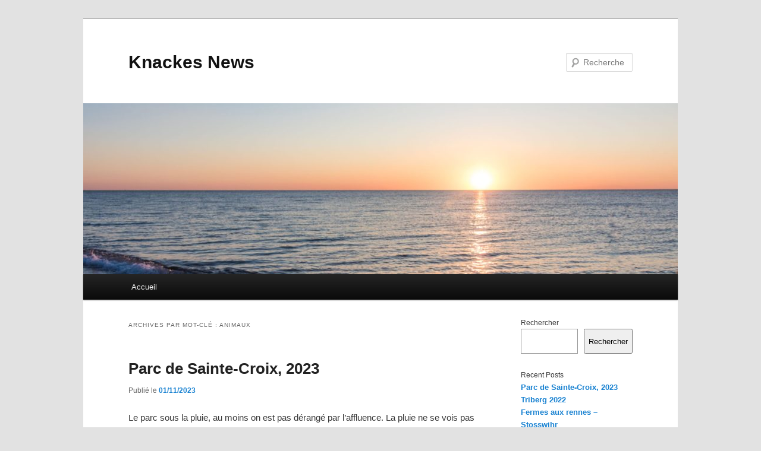

--- FILE ---
content_type: text/html; charset=UTF-8
request_url: http://www.knackes.com/blog/index.php/tag/animaux/
body_size: 47542
content:
<!DOCTYPE html>
<!--[if IE 6]>
<html id="ie6" lang="fr-FR">
<![endif]-->
<!--[if IE 7]>
<html id="ie7" lang="fr-FR">
<![endif]-->
<!--[if IE 8]>
<html id="ie8" lang="fr-FR">
<![endif]-->
<!--[if !(IE 6) & !(IE 7) & !(IE 8)]><!-->
<html lang="fr-FR">
<!--<![endif]-->
<head>
<meta charset="UTF-8" />
<meta name="viewport" content="width=device-width" />
<title>animaux | Knackes News</title>
<link rel="profile" href="http://gmpg.org/xfn/11" />
<link rel="stylesheet" type="text/css" media="all" href="http://kim6.knackes.com/blog/wp-content/themes/twentyeleven/style.css" />
<link rel="pingback" href="http://kim6.knackes.com/blog/xmlrpc.php" />
<!--[if lt IE 9]>
<script src="http://kim6.knackes.com/blog/wp-content/themes/twentyeleven/js/html5.js" type="text/javascript"></script>
<![endif]-->
<meta name='robots' content='noindex, nofollow' />
	<style>img:is([sizes="auto" i], [sizes^="auto," i]) { contain-intrinsic-size: 3000px 1500px }</style>
	<link rel="alternate" type="application/rss+xml" title="Knackes News &raquo; Flux" href="https://kim6.knackes.com/blog/index.php/feed/" />
<link rel="alternate" type="application/rss+xml" title="Knackes News &raquo; Flux des commentaires" href="https://kim6.knackes.com/blog/index.php/comments/feed/" />
<link rel="alternate" type="application/rss+xml" title="Knackes News &raquo; Flux de l’étiquette animaux" href="https://kim6.knackes.com/blog/index.php/tag/animaux/feed/" />
<script type="text/javascript">
/* <![CDATA[ */
window._wpemojiSettings = {"baseUrl":"https:\/\/s.w.org\/images\/core\/emoji\/15.0.3\/72x72\/","ext":".png","svgUrl":"https:\/\/s.w.org\/images\/core\/emoji\/15.0.3\/svg\/","svgExt":".svg","source":{"concatemoji":"http:\/\/kim6.knackes.com\/blog\/wp-includes\/js\/wp-emoji-release.min.js?ver=6.7.1"}};
/*! This file is auto-generated */
!function(i,n){var o,s,e;function c(e){try{var t={supportTests:e,timestamp:(new Date).valueOf()};sessionStorage.setItem(o,JSON.stringify(t))}catch(e){}}function p(e,t,n){e.clearRect(0,0,e.canvas.width,e.canvas.height),e.fillText(t,0,0);var t=new Uint32Array(e.getImageData(0,0,e.canvas.width,e.canvas.height).data),r=(e.clearRect(0,0,e.canvas.width,e.canvas.height),e.fillText(n,0,0),new Uint32Array(e.getImageData(0,0,e.canvas.width,e.canvas.height).data));return t.every(function(e,t){return e===r[t]})}function u(e,t,n){switch(t){case"flag":return n(e,"\ud83c\udff3\ufe0f\u200d\u26a7\ufe0f","\ud83c\udff3\ufe0f\u200b\u26a7\ufe0f")?!1:!n(e,"\ud83c\uddfa\ud83c\uddf3","\ud83c\uddfa\u200b\ud83c\uddf3")&&!n(e,"\ud83c\udff4\udb40\udc67\udb40\udc62\udb40\udc65\udb40\udc6e\udb40\udc67\udb40\udc7f","\ud83c\udff4\u200b\udb40\udc67\u200b\udb40\udc62\u200b\udb40\udc65\u200b\udb40\udc6e\u200b\udb40\udc67\u200b\udb40\udc7f");case"emoji":return!n(e,"\ud83d\udc26\u200d\u2b1b","\ud83d\udc26\u200b\u2b1b")}return!1}function f(e,t,n){var r="undefined"!=typeof WorkerGlobalScope&&self instanceof WorkerGlobalScope?new OffscreenCanvas(300,150):i.createElement("canvas"),a=r.getContext("2d",{willReadFrequently:!0}),o=(a.textBaseline="top",a.font="600 32px Arial",{});return e.forEach(function(e){o[e]=t(a,e,n)}),o}function t(e){var t=i.createElement("script");t.src=e,t.defer=!0,i.head.appendChild(t)}"undefined"!=typeof Promise&&(o="wpEmojiSettingsSupports",s=["flag","emoji"],n.supports={everything:!0,everythingExceptFlag:!0},e=new Promise(function(e){i.addEventListener("DOMContentLoaded",e,{once:!0})}),new Promise(function(t){var n=function(){try{var e=JSON.parse(sessionStorage.getItem(o));if("object"==typeof e&&"number"==typeof e.timestamp&&(new Date).valueOf()<e.timestamp+604800&&"object"==typeof e.supportTests)return e.supportTests}catch(e){}return null}();if(!n){if("undefined"!=typeof Worker&&"undefined"!=typeof OffscreenCanvas&&"undefined"!=typeof URL&&URL.createObjectURL&&"undefined"!=typeof Blob)try{var e="postMessage("+f.toString()+"("+[JSON.stringify(s),u.toString(),p.toString()].join(",")+"));",r=new Blob([e],{type:"text/javascript"}),a=new Worker(URL.createObjectURL(r),{name:"wpTestEmojiSupports"});return void(a.onmessage=function(e){c(n=e.data),a.terminate(),t(n)})}catch(e){}c(n=f(s,u,p))}t(n)}).then(function(e){for(var t in e)n.supports[t]=e[t],n.supports.everything=n.supports.everything&&n.supports[t],"flag"!==t&&(n.supports.everythingExceptFlag=n.supports.everythingExceptFlag&&n.supports[t]);n.supports.everythingExceptFlag=n.supports.everythingExceptFlag&&!n.supports.flag,n.DOMReady=!1,n.readyCallback=function(){n.DOMReady=!0}}).then(function(){return e}).then(function(){var e;n.supports.everything||(n.readyCallback(),(e=n.source||{}).concatemoji?t(e.concatemoji):e.wpemoji&&e.twemoji&&(t(e.twemoji),t(e.wpemoji)))}))}((window,document),window._wpemojiSettings);
/* ]]> */
</script>
<style id='wp-emoji-styles-inline-css' type='text/css'>

	img.wp-smiley, img.emoji {
		display: inline !important;
		border: none !important;
		box-shadow: none !important;
		height: 1em !important;
		width: 1em !important;
		margin: 0 0.07em !important;
		vertical-align: -0.1em !important;
		background: none !important;
		padding: 0 !important;
	}
</style>
<link rel='stylesheet' id='wp-block-library-css' href='http://kim6.knackes.com/blog/wp-includes/css/dist/block-library/style.min.css?ver=6.7.1' type='text/css' media='all' />
<style id='classic-theme-styles-inline-css' type='text/css'>
/*! This file is auto-generated */
.wp-block-button__link{color:#fff;background-color:#32373c;border-radius:9999px;box-shadow:none;text-decoration:none;padding:calc(.667em + 2px) calc(1.333em + 2px);font-size:1.125em}.wp-block-file__button{background:#32373c;color:#fff;text-decoration:none}
</style>
<style id='global-styles-inline-css' type='text/css'>
:root{--wp--preset--aspect-ratio--square: 1;--wp--preset--aspect-ratio--4-3: 4/3;--wp--preset--aspect-ratio--3-4: 3/4;--wp--preset--aspect-ratio--3-2: 3/2;--wp--preset--aspect-ratio--2-3: 2/3;--wp--preset--aspect-ratio--16-9: 16/9;--wp--preset--aspect-ratio--9-16: 9/16;--wp--preset--color--black: #000000;--wp--preset--color--cyan-bluish-gray: #abb8c3;--wp--preset--color--white: #ffffff;--wp--preset--color--pale-pink: #f78da7;--wp--preset--color--vivid-red: #cf2e2e;--wp--preset--color--luminous-vivid-orange: #ff6900;--wp--preset--color--luminous-vivid-amber: #fcb900;--wp--preset--color--light-green-cyan: #7bdcb5;--wp--preset--color--vivid-green-cyan: #00d084;--wp--preset--color--pale-cyan-blue: #8ed1fc;--wp--preset--color--vivid-cyan-blue: #0693e3;--wp--preset--color--vivid-purple: #9b51e0;--wp--preset--gradient--vivid-cyan-blue-to-vivid-purple: linear-gradient(135deg,rgba(6,147,227,1) 0%,rgb(155,81,224) 100%);--wp--preset--gradient--light-green-cyan-to-vivid-green-cyan: linear-gradient(135deg,rgb(122,220,180) 0%,rgb(0,208,130) 100%);--wp--preset--gradient--luminous-vivid-amber-to-luminous-vivid-orange: linear-gradient(135deg,rgba(252,185,0,1) 0%,rgba(255,105,0,1) 100%);--wp--preset--gradient--luminous-vivid-orange-to-vivid-red: linear-gradient(135deg,rgba(255,105,0,1) 0%,rgb(207,46,46) 100%);--wp--preset--gradient--very-light-gray-to-cyan-bluish-gray: linear-gradient(135deg,rgb(238,238,238) 0%,rgb(169,184,195) 100%);--wp--preset--gradient--cool-to-warm-spectrum: linear-gradient(135deg,rgb(74,234,220) 0%,rgb(151,120,209) 20%,rgb(207,42,186) 40%,rgb(238,44,130) 60%,rgb(251,105,98) 80%,rgb(254,248,76) 100%);--wp--preset--gradient--blush-light-purple: linear-gradient(135deg,rgb(255,206,236) 0%,rgb(152,150,240) 100%);--wp--preset--gradient--blush-bordeaux: linear-gradient(135deg,rgb(254,205,165) 0%,rgb(254,45,45) 50%,rgb(107,0,62) 100%);--wp--preset--gradient--luminous-dusk: linear-gradient(135deg,rgb(255,203,112) 0%,rgb(199,81,192) 50%,rgb(65,88,208) 100%);--wp--preset--gradient--pale-ocean: linear-gradient(135deg,rgb(255,245,203) 0%,rgb(182,227,212) 50%,rgb(51,167,181) 100%);--wp--preset--gradient--electric-grass: linear-gradient(135deg,rgb(202,248,128) 0%,rgb(113,206,126) 100%);--wp--preset--gradient--midnight: linear-gradient(135deg,rgb(2,3,129) 0%,rgb(40,116,252) 100%);--wp--preset--font-size--small: 13px;--wp--preset--font-size--medium: 20px;--wp--preset--font-size--large: 36px;--wp--preset--font-size--x-large: 42px;--wp--preset--spacing--20: 0.44rem;--wp--preset--spacing--30: 0.67rem;--wp--preset--spacing--40: 1rem;--wp--preset--spacing--50: 1.5rem;--wp--preset--spacing--60: 2.25rem;--wp--preset--spacing--70: 3.38rem;--wp--preset--spacing--80: 5.06rem;--wp--preset--shadow--natural: 6px 6px 9px rgba(0, 0, 0, 0.2);--wp--preset--shadow--deep: 12px 12px 50px rgba(0, 0, 0, 0.4);--wp--preset--shadow--sharp: 6px 6px 0px rgba(0, 0, 0, 0.2);--wp--preset--shadow--outlined: 6px 6px 0px -3px rgba(255, 255, 255, 1), 6px 6px rgba(0, 0, 0, 1);--wp--preset--shadow--crisp: 6px 6px 0px rgba(0, 0, 0, 1);}:where(.is-layout-flex){gap: 0.5em;}:where(.is-layout-grid){gap: 0.5em;}body .is-layout-flex{display: flex;}.is-layout-flex{flex-wrap: wrap;align-items: center;}.is-layout-flex > :is(*, div){margin: 0;}body .is-layout-grid{display: grid;}.is-layout-grid > :is(*, div){margin: 0;}:where(.wp-block-columns.is-layout-flex){gap: 2em;}:where(.wp-block-columns.is-layout-grid){gap: 2em;}:where(.wp-block-post-template.is-layout-flex){gap: 1.25em;}:where(.wp-block-post-template.is-layout-grid){gap: 1.25em;}.has-black-color{color: var(--wp--preset--color--black) !important;}.has-cyan-bluish-gray-color{color: var(--wp--preset--color--cyan-bluish-gray) !important;}.has-white-color{color: var(--wp--preset--color--white) !important;}.has-pale-pink-color{color: var(--wp--preset--color--pale-pink) !important;}.has-vivid-red-color{color: var(--wp--preset--color--vivid-red) !important;}.has-luminous-vivid-orange-color{color: var(--wp--preset--color--luminous-vivid-orange) !important;}.has-luminous-vivid-amber-color{color: var(--wp--preset--color--luminous-vivid-amber) !important;}.has-light-green-cyan-color{color: var(--wp--preset--color--light-green-cyan) !important;}.has-vivid-green-cyan-color{color: var(--wp--preset--color--vivid-green-cyan) !important;}.has-pale-cyan-blue-color{color: var(--wp--preset--color--pale-cyan-blue) !important;}.has-vivid-cyan-blue-color{color: var(--wp--preset--color--vivid-cyan-blue) !important;}.has-vivid-purple-color{color: var(--wp--preset--color--vivid-purple) !important;}.has-black-background-color{background-color: var(--wp--preset--color--black) !important;}.has-cyan-bluish-gray-background-color{background-color: var(--wp--preset--color--cyan-bluish-gray) !important;}.has-white-background-color{background-color: var(--wp--preset--color--white) !important;}.has-pale-pink-background-color{background-color: var(--wp--preset--color--pale-pink) !important;}.has-vivid-red-background-color{background-color: var(--wp--preset--color--vivid-red) !important;}.has-luminous-vivid-orange-background-color{background-color: var(--wp--preset--color--luminous-vivid-orange) !important;}.has-luminous-vivid-amber-background-color{background-color: var(--wp--preset--color--luminous-vivid-amber) !important;}.has-light-green-cyan-background-color{background-color: var(--wp--preset--color--light-green-cyan) !important;}.has-vivid-green-cyan-background-color{background-color: var(--wp--preset--color--vivid-green-cyan) !important;}.has-pale-cyan-blue-background-color{background-color: var(--wp--preset--color--pale-cyan-blue) !important;}.has-vivid-cyan-blue-background-color{background-color: var(--wp--preset--color--vivid-cyan-blue) !important;}.has-vivid-purple-background-color{background-color: var(--wp--preset--color--vivid-purple) !important;}.has-black-border-color{border-color: var(--wp--preset--color--black) !important;}.has-cyan-bluish-gray-border-color{border-color: var(--wp--preset--color--cyan-bluish-gray) !important;}.has-white-border-color{border-color: var(--wp--preset--color--white) !important;}.has-pale-pink-border-color{border-color: var(--wp--preset--color--pale-pink) !important;}.has-vivid-red-border-color{border-color: var(--wp--preset--color--vivid-red) !important;}.has-luminous-vivid-orange-border-color{border-color: var(--wp--preset--color--luminous-vivid-orange) !important;}.has-luminous-vivid-amber-border-color{border-color: var(--wp--preset--color--luminous-vivid-amber) !important;}.has-light-green-cyan-border-color{border-color: var(--wp--preset--color--light-green-cyan) !important;}.has-vivid-green-cyan-border-color{border-color: var(--wp--preset--color--vivid-green-cyan) !important;}.has-pale-cyan-blue-border-color{border-color: var(--wp--preset--color--pale-cyan-blue) !important;}.has-vivid-cyan-blue-border-color{border-color: var(--wp--preset--color--vivid-cyan-blue) !important;}.has-vivid-purple-border-color{border-color: var(--wp--preset--color--vivid-purple) !important;}.has-vivid-cyan-blue-to-vivid-purple-gradient-background{background: var(--wp--preset--gradient--vivid-cyan-blue-to-vivid-purple) !important;}.has-light-green-cyan-to-vivid-green-cyan-gradient-background{background: var(--wp--preset--gradient--light-green-cyan-to-vivid-green-cyan) !important;}.has-luminous-vivid-amber-to-luminous-vivid-orange-gradient-background{background: var(--wp--preset--gradient--luminous-vivid-amber-to-luminous-vivid-orange) !important;}.has-luminous-vivid-orange-to-vivid-red-gradient-background{background: var(--wp--preset--gradient--luminous-vivid-orange-to-vivid-red) !important;}.has-very-light-gray-to-cyan-bluish-gray-gradient-background{background: var(--wp--preset--gradient--very-light-gray-to-cyan-bluish-gray) !important;}.has-cool-to-warm-spectrum-gradient-background{background: var(--wp--preset--gradient--cool-to-warm-spectrum) !important;}.has-blush-light-purple-gradient-background{background: var(--wp--preset--gradient--blush-light-purple) !important;}.has-blush-bordeaux-gradient-background{background: var(--wp--preset--gradient--blush-bordeaux) !important;}.has-luminous-dusk-gradient-background{background: var(--wp--preset--gradient--luminous-dusk) !important;}.has-pale-ocean-gradient-background{background: var(--wp--preset--gradient--pale-ocean) !important;}.has-electric-grass-gradient-background{background: var(--wp--preset--gradient--electric-grass) !important;}.has-midnight-gradient-background{background: var(--wp--preset--gradient--midnight) !important;}.has-small-font-size{font-size: var(--wp--preset--font-size--small) !important;}.has-medium-font-size{font-size: var(--wp--preset--font-size--medium) !important;}.has-large-font-size{font-size: var(--wp--preset--font-size--large) !important;}.has-x-large-font-size{font-size: var(--wp--preset--font-size--x-large) !important;}
:where(.wp-block-post-template.is-layout-flex){gap: 1.25em;}:where(.wp-block-post-template.is-layout-grid){gap: 1.25em;}
:where(.wp-block-columns.is-layout-flex){gap: 2em;}:where(.wp-block-columns.is-layout-grid){gap: 2em;}
:root :where(.wp-block-pullquote){font-size: 1.5em;line-height: 1.6;}
</style>
<link rel="https://api.w.org/" href="https://kim6.knackes.com/blog/index.php/wp-json/" /><link rel="alternate" title="JSON" type="application/json" href="https://kim6.knackes.com/blog/index.php/wp-json/wp/v2/tags/9" /><link rel="EditURI" type="application/rsd+xml" title="RSD" href="https://kim6.knackes.com/blog/xmlrpc.php?rsd" />
<meta name="generator" content="WordPress 6.7.1" />
</head>

<body class="archive tag tag-animaux tag-9 single-author two-column right-sidebar">
<div id="page" class="hfeed">
	<header id="branding" role="banner">
			<hgroup>
				<h1 id="site-title"><span><a href="https://kim6.knackes.com/blog/" rel="home">Knackes News</a></span></h1>
				<h2 id="site-description"></h2>
			</hgroup>

						<a href="https://kim6.knackes.com/blog/">
									<img src="http://kim6.knackes.com/blog/wp-content/uploads/2024/09/cropped-IMG_6135-1-scaled-1.jpg" width="1000" height="288" alt="Knackes News" />
							</a>
			
								<form method="get" id="searchform" action="https://kim6.knackes.com/blog/">
		<label for="s" class="assistive-text">Recherche</label>
		<input type="text" class="field" name="s" id="s" placeholder="Recherche" />
		<input type="submit" class="submit" name="submit" id="searchsubmit" value="Recherche" />
	</form>
			
			<nav id="access" role="navigation">
				<h3 class="assistive-text">Menu principal</h3>
								<div class="skip-link"><a class="assistive-text" href="#content">Aller au contenu principal</a></div>
									<div class="skip-link"><a class="assistive-text" href="#secondary">Aller au contenu secondaire</a></div>
												<div class="menu"><ul>
<li ><a href="https://kim6.knackes.com/blog/">Accueil</a></li></ul></div>
			</nav><!-- #access -->
	</header><!-- #branding -->


	<div id="main">

		<section id="primary">
			<div id="content" role="main">

			
				<header class="page-header">
					<h1 class="page-title">Archives par mot-clé&nbsp;: <span>animaux</span></h1>

									</header>

						<nav id="nav-above">
			<h3 class="assistive-text">Navigation des articles</h3>
			<div class="nav-previous"><a href="https://kim6.knackes.com/blog/index.php/tag/animaux/page/2/" ><span class="meta-nav">&larr;</span> Articles plus anciens</a></div>
			<div class="nav-next"></div>
		</nav><!-- #nav-above -->
	
								
					
	<article id="post-921" class="post-921 post type-post status-publish format-standard hentry category-photos tag-animaux tag-oiseaux tag-sainte-croix">
		<header class="entry-header">
						<h1 class="entry-title"><a href="https://kim6.knackes.com/blog/index.php/2023/11/01/parc-de-sainte-croix-2023/" rel="bookmark">Parc de Sainte-Croix, 2023</a></h1>
			
						<div class="entry-meta">
				<span class="sep">Publié le </span><a href="https://kim6.knackes.com/blog/index.php/2023/11/01/parc-de-sainte-croix-2023/" title="19:21" rel="bookmark"><time class="entry-date" datetime="2023-11-01T19:21:35+02:00">01/11/2023</time></a><span class="by-author"> <span class="sep"> par </span> <span class="author vcard"><a class="url fn n" href="https://kim6.knackes.com/blog/index.php/author/pixel_k/" title="Afficher tous les articles par Pixel_K" rel="author">Pixel_K</a></span></span>			</div><!-- .entry-meta -->
			
					</header><!-- .entry-header -->

				<div class="entry-content">
			
Le parc sous la pluie, au moins on est pas dérangé par l&rsquo;affluence. La pluie ne se vois pas trop sur les photos, et comme il fait un peu plus frais certains annimaux sont plus actifs. On commence cette-fois-ci avec les loups blanc arctiques<br />

<br /><a href="//static.knackes.com/images/7D2/2023/2023-10-19-Parc-de-Sainte-Croix/IMG_3804.jpg"><img fetchpriority="high" decoding="async" class="alignnone" title="IMG_3804.jpg" src="//static.knackes.com/images/7D2/2023/2023-10-19-Parc-de-Sainte-Croix/IMG_3804-Small.jpg" alt="IMG_3804.jpg" width="500" height="343" /></a>



 <a href="https://kim6.knackes.com/blog/index.php/2023/11/01/parc-de-sainte-croix-2023/#more-921" class="more-link">Continuer la lecture <span class="meta-nav">&rarr;</span></a>					</div><!-- .entry-content -->
		
		<footer class="entry-meta">
												<span class="cat-links">
				<span class="entry-utility-prep entry-utility-prep-cat-links">Publié dans</span> <a href="https://kim6.knackes.com/blog/index.php/category/photos/" rel="category tag">Photos</a>			</span>
															<span class="sep"> | </span>
							<span class="tag-links">
				<span class="entry-utility-prep entry-utility-prep-tag-links">Marqué avec</span> <a href="https://kim6.knackes.com/blog/index.php/tag/animaux/" rel="tag">animaux</a>, <a href="https://kim6.knackes.com/blog/index.php/tag/oiseaux/" rel="tag">oiseaux</a>, <a href="https://kim6.knackes.com/blog/index.php/tag/sainte-croix/" rel="tag">Sainte-Croix</a>			</span>
						
			
					</footer><!-- .entry-meta -->
	</article><!-- #post-921 -->

				
					
	<article id="post-912" class="post-912 post type-post status-publish format-standard hentry category-photos tag-animaux tag-oiseaux tag-paysages">
		<header class="entry-header">
						<h1 class="entry-title"><a href="https://kim6.knackes.com/blog/index.php/2022/11/03/triberg-2022/" rel="bookmark">Triberg 2022</a></h1>
			
						<div class="entry-meta">
				<span class="sep">Publié le </span><a href="https://kim6.knackes.com/blog/index.php/2022/11/03/triberg-2022/" title="18:42" rel="bookmark"><time class="entry-date" datetime="2022-11-03T18:42:34+02:00">03/11/2022</time></a><span class="by-author"> <span class="sep"> par </span> <span class="author vcard"><a class="url fn n" href="https://kim6.knackes.com/blog/index.php/author/pixel_k/" title="Afficher tous les articles par Pixel_K" rel="author">Pixel_K</a></span></span>			</div><!-- .entry-meta -->
			
					</header><!-- .entry-header -->

				<div class="entry-content">
			
Retour au Triberg en Forêt Noire avec David, peu d&rsquo;action, mais on en a tout de même bien profité.<br />

<br /><a href="//static.knackes.com/images/7D2/2022/2022-11-02-Triberg/IMG_1127.jpg"><img decoding="async" class="alignnone" title="IMG_1127.jpg" src="//static.knackes.com/images/7D2/2022/2022-11-02-Triberg/IMG_1127-Small.jpg" alt="IMG_1127.jpg" width="500" height="343"/></a><br />

 <a href="https://kim6.knackes.com/blog/index.php/2022/11/03/triberg-2022/#more-912" class="more-link">Continuer la lecture <span class="meta-nav">&rarr;</span></a>					</div><!-- .entry-content -->
		
		<footer class="entry-meta">
												<span class="cat-links">
				<span class="entry-utility-prep entry-utility-prep-cat-links">Publié dans</span> <a href="https://kim6.knackes.com/blog/index.php/category/photos/" rel="category tag">Photos</a>			</span>
															<span class="sep"> | </span>
							<span class="tag-links">
				<span class="entry-utility-prep entry-utility-prep-tag-links">Marqué avec</span> <a href="https://kim6.knackes.com/blog/index.php/tag/animaux/" rel="tag">animaux</a>, <a href="https://kim6.knackes.com/blog/index.php/tag/oiseaux/" rel="tag">oiseaux</a>, <a href="https://kim6.knackes.com/blog/index.php/tag/paysages/" rel="tag">paysages</a>			</span>
						
			
					</footer><!-- .entry-meta -->
	</article><!-- #post-912 -->

				
					
	<article id="post-906" class="post-906 post type-post status-publish format-standard hentry category-photos tag-animaux">
		<header class="entry-header">
						<h1 class="entry-title"><a href="https://kim6.knackes.com/blog/index.php/2022/10/23/fermes-aux-rennes-stosswihr/" rel="bookmark">Fermes aux rennes &#8211; Stosswihr</a></h1>
			
						<div class="entry-meta">
				<span class="sep">Publié le </span><a href="https://kim6.knackes.com/blog/index.php/2022/10/23/fermes-aux-rennes-stosswihr/" title="18:55" rel="bookmark"><time class="entry-date" datetime="2022-10-23T18:55:14+02:00">23/10/2022</time></a><span class="by-author"> <span class="sep"> par </span> <span class="author vcard"><a class="url fn n" href="https://kim6.knackes.com/blog/index.php/author/pixel_k/" title="Afficher tous les articles par Pixel_K" rel="author">Pixel_K</a></span></span>			</div><!-- .entry-meta -->
			
					</header><!-- .entry-header -->

				<div class="entry-content">
			
Ça faisait longtemps ! J&rsquo;avais noté cette idée de sortie dans mes tablettes depuis un moment. Après-midi sylvestre avec David et des auto-stoppeuses suédoises à <a href="https://lafermeauxrennes.com/" target="_BLANK" rel="noopener">la fermes aux rennes</a>, près de Stosswihr, dans les Vosges.<br />
<br />

<a href="//static.knackes.com/images/7D2/2022/2022-10-23-Ferme-aux-rennes-Stosswihr/IMG_0859.jpg"><img decoding="async" class="alignnone" title="IMG_0859.jpg" src="//static.knackes.com/images/7D2/2022/2022-10-23-Ferme-aux-rennes-Stosswihr/IMG_0859-Small.jpg" alt="IMG_0859.jpg" width="500" height="735"/></a>

 <a href="https://kim6.knackes.com/blog/index.php/2022/10/23/fermes-aux-rennes-stosswihr/#more-906" class="more-link">Continuer la lecture <span class="meta-nav">&rarr;</span></a>					</div><!-- .entry-content -->
		
		<footer class="entry-meta">
												<span class="cat-links">
				<span class="entry-utility-prep entry-utility-prep-cat-links">Publié dans</span> <a href="https://kim6.knackes.com/blog/index.php/category/photos/" rel="category tag">Photos</a>			</span>
															<span class="sep"> | </span>
							<span class="tag-links">
				<span class="entry-utility-prep entry-utility-prep-tag-links">Marqué avec</span> <a href="https://kim6.knackes.com/blog/index.php/tag/animaux/" rel="tag">animaux</a>			</span>
						
			
					</footer><!-- .entry-meta -->
	</article><!-- #post-906 -->

				
					
	<article id="post-879" class="post-879 post type-post status-publish format-standard hentry category-photos tag-animaux tag-oiseaux tag-sainte-croix">
		<header class="entry-header">
						<h1 class="entry-title"><a href="https://kim6.knackes.com/blog/index.php/2020/08/13/parc-de-sainte-croix-2020/" rel="bookmark">Parc de Sainte-Croix, 2020</a></h1>
			
						<div class="entry-meta">
				<span class="sep">Publié le </span><a href="https://kim6.knackes.com/blog/index.php/2020/08/13/parc-de-sainte-croix-2020/" title="20:05" rel="bookmark"><time class="entry-date" datetime="2020-08-13T20:05:58+02:00">13/08/2020</time></a><span class="by-author"> <span class="sep"> par </span> <span class="author vcard"><a class="url fn n" href="https://kim6.knackes.com/blog/index.php/author/pixel_k/" title="Afficher tous les articles par Pixel_K" rel="author">Pixel_K</a></span></span>			</div><!-- .entry-meta -->
			
					</header><!-- .entry-header -->

				<div class="entry-content">
			
<p></p>



Retour au Parc de Sainte-Croix, avec David. Journée bien remplie dans un parc qui a bien grandit depuis ma dernière visite. Nouveaux enclos plus vastes, nouveaux animaux, nouvelles animations. Bien sûr, vue la date, pas mal de monde, mais c&rsquo;est aussi l&rsquo;occasion de faire un repérage pour un retour futur.<br />
<a href="//static.knackes.com/images/7D2/2020/2020-08-13_-_Parc_de_sainte_croix/IMG_3320.jpg"><img loading="lazy" decoding="async" class="alignnone" title="IMG_3320.jpg" src="//static.knackes.com/images/7D2/2020/2020-08-13_-_Parc_de_sainte_croix/IMG_3320-Small.jpg" alt="IMG_3320.jpg" width="500" height="735"/></a>



 <a href="https://kim6.knackes.com/blog/index.php/2020/08/13/parc-de-sainte-croix-2020/#more-879" class="more-link">Continuer la lecture <span class="meta-nav">&rarr;</span></a>					</div><!-- .entry-content -->
		
		<footer class="entry-meta">
												<span class="cat-links">
				<span class="entry-utility-prep entry-utility-prep-cat-links">Publié dans</span> <a href="https://kim6.knackes.com/blog/index.php/category/photos/" rel="category tag">Photos</a>			</span>
															<span class="sep"> | </span>
							<span class="tag-links">
				<span class="entry-utility-prep entry-utility-prep-tag-links">Marqué avec</span> <a href="https://kim6.knackes.com/blog/index.php/tag/animaux/" rel="tag">animaux</a>, <a href="https://kim6.knackes.com/blog/index.php/tag/oiseaux/" rel="tag">oiseaux</a>, <a href="https://kim6.knackes.com/blog/index.php/tag/sainte-croix/" rel="tag">Sainte-Croix</a>			</span>
						
			
					</footer><!-- .entry-meta -->
	</article><!-- #post-879 -->

				
					
	<article id="post-873" class="post-873 post type-post status-publish format-standard hentry category-non-classe category-photos tag-animaux tag-oiseaux tag-triberg">
		<header class="entry-header">
						<h1 class="entry-title"><a href="https://kim6.knackes.com/blog/index.php/2019/11/10/triberg-take-two/" rel="bookmark">Triberg, take two</a></h1>
			
						<div class="entry-meta">
				<span class="sep">Publié le </span><a href="https://kim6.knackes.com/blog/index.php/2019/11/10/triberg-take-two/" title="22:01" rel="bookmark"><time class="entry-date" datetime="2019-11-10T22:01:30+02:00">10/11/2019</time></a><span class="by-author"> <span class="sep"> par </span> <span class="author vcard"><a class="url fn n" href="https://kim6.knackes.com/blog/index.php/author/pixel_k/" title="Afficher tous les articles par Pixel_K" rel="author">Pixel_K</a></span></span>			</div><!-- .entry-meta -->
			
					</header><!-- .entry-header -->

				<div class="entry-content">
			
<p>J&rsquo;étais sûr de retrouver mes amis à fourrure et le temps était clément&#8230; comment résister ? Cette fois-ci en compagnie de David, on a eu un peu de soleil et on a vu des<a rel="noreferrer noopener" aria-label=" cassenoix mouchetés (s’ouvre dans un nouvel onglet)" href="https://www.oiseaux.net/oiseaux/cassenoix.mouchete.html" target="_blank"> cassenoix mouchetés</a> en plus des <a rel="noreferrer noopener" aria-label="geais des chênes (s’ouvre dans un nouvel onglet)" href="https://www.oiseaux.net/oiseaux/geai.des.chenes.html" target="_blank">geais des chênes</a> et des <a rel="noreferrer noopener" aria-label="écureuils (s’ouvre dans un nouvel onglet)" href="https://fr.wikipedia.org/wiki/%C3%89cureuil" target="_blank">écureuils</a>, avec les <a rel="noreferrer noopener" aria-label="cascades (s’ouvre dans un nouvel onglet)" href="https://fr.wikipedia.org/wiki/Cascades_de_Triberg" target="_blank">cascades</a> en prime et des <a rel="noreferrer noopener" aria-label="Schnitzel (s’ouvre dans un nouvel onglet)" href="https://fr.wikipedia.org/wiki/Escalope_%C3%A0_la_viennoise" target="_blank">Schnitzel</a> en récompense ! </p>



<figure class="wp-block-image"><a href="//static.knackes.com/images/7D2/2019/2019-11-10-Triberg/IMG_1721.jpg"><img decoding="async" src="//static.knackes.com/images/7D2/2019/2019-11-10-Triberg/IMG_1721-Small.jpg" alt="IMG_1721.jpg"/></a></figure>



 <a href="https://kim6.knackes.com/blog/index.php/2019/11/10/triberg-take-two/#more-873" class="more-link">Continuer la lecture <span class="meta-nav">&rarr;</span></a>					</div><!-- .entry-content -->
		
		<footer class="entry-meta">
												<span class="cat-links">
				<span class="entry-utility-prep entry-utility-prep-cat-links">Publié dans</span> <a href="https://kim6.knackes.com/blog/index.php/category/non-classe/" rel="category tag">Non classé</a>, <a href="https://kim6.knackes.com/blog/index.php/category/photos/" rel="category tag">Photos</a>			</span>
															<span class="sep"> | </span>
							<span class="tag-links">
				<span class="entry-utility-prep entry-utility-prep-tag-links">Marqué avec</span> <a href="https://kim6.knackes.com/blog/index.php/tag/animaux/" rel="tag">animaux</a>, <a href="https://kim6.knackes.com/blog/index.php/tag/oiseaux/" rel="tag">oiseaux</a>, <a href="https://kim6.knackes.com/blog/index.php/tag/triberg/" rel="tag">Triberg</a>			</span>
						
			
					</footer><!-- .entry-meta -->
	</article><!-- #post-873 -->

				
					
	<article id="post-867" class="post-867 post type-post status-publish format-standard hentry category-photos tag-animaux tag-nature">
		<header class="entry-header">
						<h1 class="entry-title"><a href="https://kim6.knackes.com/blog/index.php/2019/10/31/triberg-ecureuils-geais/" rel="bookmark">Triberg, écureuils &#038; geais</a></h1>
			
						<div class="entry-meta">
				<span class="sep">Publié le </span><a href="https://kim6.knackes.com/blog/index.php/2019/10/31/triberg-ecureuils-geais/" title="18:49" rel="bookmark"><time class="entry-date" datetime="2019-10-31T18:49:05+02:00">31/10/2019</time></a><span class="by-author"> <span class="sep"> par </span> <span class="author vcard"><a class="url fn n" href="https://kim6.knackes.com/blog/index.php/author/pixel_k/" title="Afficher tous les articles par Pixel_K" rel="author">Pixel_K</a></span></span>			</div><!-- .entry-meta -->
			
					</header><!-- .entry-header -->

				<div class="entry-content">
			
<p>Je profites des couleurs automnales pour faire un tour aux cascades du Triberg en Forêt noire (.de). Pas de chance avec le temps, mais ça n&rsquo;a pas empêché de croiser PLEIN d&rsquo;écureuils et de geais pas farouche, pour mon plus grand plaisir.</p>
<a href="https://static.knackes.com/images/7D2/2019/2019-10-30-Triberg/IMG_0931.jpg"><img loading="lazy" decoding="async" class="alignnone" title="IMG_0931.jpg" src="https://static.knackes.com/images/7D2/2019/2019-10-30-Triberg/IMG_0931-Small.jpg" alt="IMG_0931.jpg" width="500" height="343" /></a>

 <a href="https://kim6.knackes.com/blog/index.php/2019/10/31/triberg-ecureuils-geais/#more-867" class="more-link">Continuer la lecture <span class="meta-nav">&rarr;</span></a>					</div><!-- .entry-content -->
		
		<footer class="entry-meta">
												<span class="cat-links">
				<span class="entry-utility-prep entry-utility-prep-cat-links">Publié dans</span> <a href="https://kim6.knackes.com/blog/index.php/category/photos/" rel="category tag">Photos</a>			</span>
															<span class="sep"> | </span>
							<span class="tag-links">
				<span class="entry-utility-prep entry-utility-prep-tag-links">Marqué avec</span> <a href="https://kim6.knackes.com/blog/index.php/tag/animaux/" rel="tag">animaux</a>, <a href="https://kim6.knackes.com/blog/index.php/tag/nature/" rel="tag">nature</a>			</span>
						
			
					</footer><!-- .entry-meta -->
	</article><!-- #post-867 -->

				
					
	<article id="post-783" class="post-783 post type-post status-publish format-standard hentry category-photos tag-animaux tag-oiseaux tag-sainte-croix">
		<header class="entry-header">
						<h1 class="entry-title"><a href="https://kim6.knackes.com/blog/index.php/2017/06/04/parc-de-sainte-croix/" rel="bookmark">Parc de Sainte-Croix</a></h1>
			
						<div class="entry-meta">
				<span class="sep">Publié le </span><a href="https://kim6.knackes.com/blog/index.php/2017/06/04/parc-de-sainte-croix/" title="16:33" rel="bookmark"><time class="entry-date" datetime="2017-06-04T16:33:10+02:00">04/06/2017</time></a><span class="by-author"> <span class="sep"> par </span> <span class="author vcard"><a class="url fn n" href="https://kim6.knackes.com/blog/index.php/author/pixel_k/" title="Afficher tous les articles par Pixel_K" rel="author">Pixel_K</a></span></span>			</div><!-- .entry-meta -->
			
					</header><!-- .entry-header -->

				<div class="entry-content">
			<p>Cela faisait bien longtemps que je n&rsquo;étais pas retourné au <a href="http://parcsaintecroix.com/fr/" target="_blank" rel="noopener">parc de Sainte-Croix</a>, trop longtemps. J&rsquo;ai eu droit à des conditions idéales et j&rsquo;ai pu profiter des nouveaux espaces aménagés pour de nombreuses espèces, comme par exemple ces magnifiques <a href="https://fr.wikipedia.org/wiki/Renard_roux" target="_blank" rel="noopener">renards roux</a>, encore en pelage d&rsquo;hiver.</p>
<p><a href="https://static.knackes.com/images/7D2/2017/2017-05-24-SainteCroix/IMG_4223.jpg"><img loading="lazy" decoding="async" class="alignnone" title="IMG_4223.jpg" src="https://static.knackes.com/images/7D2/2017/2017-05-24-SainteCroix/IMG_4223-Small.jpg" alt="IMG_4223.jpg" width="500" height="343" /></a></p>
<p> <a href="https://kim6.knackes.com/blog/index.php/2017/06/04/parc-de-sainte-croix/#more-783" class="more-link">Continuer la lecture <span class="meta-nav">&rarr;</span></a></p>
					</div><!-- .entry-content -->
		
		<footer class="entry-meta">
												<span class="cat-links">
				<span class="entry-utility-prep entry-utility-prep-cat-links">Publié dans</span> <a href="https://kim6.knackes.com/blog/index.php/category/photos/" rel="category tag">Photos</a>			</span>
															<span class="sep"> | </span>
							<span class="tag-links">
				<span class="entry-utility-prep entry-utility-prep-tag-links">Marqué avec</span> <a href="https://kim6.knackes.com/blog/index.php/tag/animaux/" rel="tag">animaux</a>, <a href="https://kim6.knackes.com/blog/index.php/tag/oiseaux/" rel="tag">oiseaux</a>, <a href="https://kim6.knackes.com/blog/index.php/tag/sainte-croix/" rel="tag">Sainte-Croix</a>			</span>
						
			
					</footer><!-- .entry-meta -->
	</article><!-- #post-783 -->

				
					
	<article id="post-778" class="post-778 post type-post status-publish format-standard hentry category-photos tag-animaux tag-oiseaux">
		<header class="entry-header">
						<h1 class="entry-title"><a href="https://kim6.knackes.com/blog/index.php/2017/03/31/printemps-2017/" rel="bookmark">Printemps 2017</a></h1>
			
						<div class="entry-meta">
				<span class="sep">Publié le </span><a href="https://kim6.knackes.com/blog/index.php/2017/03/31/printemps-2017/" title="23:21" rel="bookmark"><time class="entry-date" datetime="2017-03-31T23:21:30+02:00">31/03/2017</time></a><span class="by-author"> <span class="sep"> par </span> <span class="author vcard"><a class="url fn n" href="https://kim6.knackes.com/blog/index.php/author/pixel_k/" title="Afficher tous les articles par Pixel_K" rel="author">Pixel_K</a></span></span>			</div><!-- .entry-meta -->
			
					</header><!-- .entry-header -->

				<div class="entry-content">
			<p>On profite de la chaleur précoce de ce printemps 2017<br />
<a href="https://static.knackes.com/images/7D2/2017/2017-03-31-Printemps/IMG_3338.jpg"><img loading="lazy" decoding="async" class="alignnone" title="IMG_3338.jpg" src="https://static.knackes.com/images/7D2/2017/2017-03-31-Printemps/IMG_3338-Small.jpg" alt="IMG_3338.jpg" width="500" height="343" /></a></p>
<p> <a href="https://kim6.knackes.com/blog/index.php/2017/03/31/printemps-2017/#more-778" class="more-link">Continuer la lecture <span class="meta-nav">&rarr;</span></a></p>
					</div><!-- .entry-content -->
		
		<footer class="entry-meta">
												<span class="cat-links">
				<span class="entry-utility-prep entry-utility-prep-cat-links">Publié dans</span> <a href="https://kim6.knackes.com/blog/index.php/category/photos/" rel="category tag">Photos</a>			</span>
															<span class="sep"> | </span>
							<span class="tag-links">
				<span class="entry-utility-prep entry-utility-prep-tag-links">Marqué avec</span> <a href="https://kim6.knackes.com/blog/index.php/tag/animaux/" rel="tag">animaux</a>, <a href="https://kim6.knackes.com/blog/index.php/tag/oiseaux/" rel="tag">oiseaux</a>			</span>
						
			
					</footer><!-- .entry-meta -->
	</article><!-- #post-778 -->

				
					
	<article id="post-771" class="post-771 post type-post status-publish format-standard hentry category-photos tag-animaux tag-oiseaux">
		<header class="entry-header">
						<h1 class="entry-title"><a href="https://kim6.knackes.com/blog/index.php/2017/01/09/les-rapaces-de-la-d451/" rel="bookmark">Les rapaces de la D451</a></h1>
			
						<div class="entry-meta">
				<span class="sep">Publié le </span><a href="https://kim6.knackes.com/blog/index.php/2017/01/09/les-rapaces-de-la-d451/" title="16:21" rel="bookmark"><time class="entry-date" datetime="2017-01-09T16:21:41+02:00">09/01/2017</time></a><span class="by-author"> <span class="sep"> par </span> <span class="author vcard"><a class="url fn n" href="https://kim6.knackes.com/blog/index.php/author/pixel_k/" title="Afficher tous les articles par Pixel_K" rel="author">Pixel_K</a></span></span>			</div><!-- .entry-meta -->
			
					</header><!-- .entry-header -->

				<div class="entry-content">
			<p>Suite à une batterie à plat, j’étais obligé de faire un peu de route « pour rien », et je suis tombé sur une bonne dizaine de rapaces sur les bords de cette départementale.</p>
<p><a href="https://static.knackes.com/images/7D2/2017/2017-01-09-Rapaces/IMG_2625.jpg"><img loading="lazy" decoding="async" class="alignnone" title="IMG_2625.jpg" src="https://static.knackes.com/images/7D2/2017/2017-01-09-Rapaces/IMG_2625-Small.jpg" alt="IMG_2625.jpg" width="500" height="735" /></a></p>
<p> <a href="https://kim6.knackes.com/blog/index.php/2017/01/09/les-rapaces-de-la-d451/#more-771" class="more-link">Continuer la lecture <span class="meta-nav">&rarr;</span></a></p>
					</div><!-- .entry-content -->
		
		<footer class="entry-meta">
												<span class="cat-links">
				<span class="entry-utility-prep entry-utility-prep-cat-links">Publié dans</span> <a href="https://kim6.knackes.com/blog/index.php/category/photos/" rel="category tag">Photos</a>			</span>
															<span class="sep"> | </span>
							<span class="tag-links">
				<span class="entry-utility-prep entry-utility-prep-tag-links">Marqué avec</span> <a href="https://kim6.knackes.com/blog/index.php/tag/animaux/" rel="tag">animaux</a>, <a href="https://kim6.knackes.com/blog/index.php/tag/oiseaux/" rel="tag">oiseaux</a>			</span>
						
			
					</footer><!-- .entry-meta -->
	</article><!-- #post-771 -->

				
					
	<article id="post-756" class="post-756 post type-post status-publish format-standard hentry category-photos tag-animaux tag-ile-doleron-2015">
		<header class="entry-header">
						<h1 class="entry-title"><a href="https://kim6.knackes.com/blog/index.php/2015/09/18/le-musicien-de-breme/" rel="bookmark">Le musicien de Brême</a></h1>
			
						<div class="entry-meta">
				<span class="sep">Publié le </span><a href="https://kim6.knackes.com/blog/index.php/2015/09/18/le-musicien-de-breme/" title="17:44" rel="bookmark"><time class="entry-date" datetime="2015-09-18T17:44:41+02:00">18/09/2015</time></a><span class="by-author"> <span class="sep"> par </span> <span class="author vcard"><a class="url fn n" href="https://kim6.knackes.com/blog/index.php/author/pixel_k/" title="Afficher tous les articles par Pixel_K" rel="author">Pixel_K</a></span></span>			</div><!-- .entry-meta -->
			
					</header><!-- .entry-header -->

				<div class="entry-content">
			<p>Petite référence au <a href="https://fr.wikipedia.org/wiki/Les_Musiciens_de_Br%C3%AAme" target="_blank" rel="noopener">compte des frères Grimm</a>.</p>
<p><a href="https://static.knackes.com/images/7D2/2015/2015-09-18-MusicienDeBreme/IMG_4625.jpg"><img loading="lazy" decoding="async" class="alignnone" src="https://static.knackes.com/images/7D2/2015/2015-09-18-MusicienDeBreme/IMG_4625-Small.jpg" alt="IMG_4625.jpg" width="500" height="343" /></a></p>
<p> <a href="https://kim6.knackes.com/blog/index.php/2015/09/18/le-musicien-de-breme/#more-756" class="more-link">Continuer la lecture <span class="meta-nav">&rarr;</span></a></p>
					</div><!-- .entry-content -->
		
		<footer class="entry-meta">
												<span class="cat-links">
				<span class="entry-utility-prep entry-utility-prep-cat-links">Publié dans</span> <a href="https://kim6.knackes.com/blog/index.php/category/photos/" rel="category tag">Photos</a>			</span>
															<span class="sep"> | </span>
							<span class="tag-links">
				<span class="entry-utility-prep entry-utility-prep-tag-links">Marqué avec</span> <a href="https://kim6.knackes.com/blog/index.php/tag/animaux/" rel="tag">animaux</a>, <a href="https://kim6.knackes.com/blog/index.php/tag/ile-doleron-2015/" rel="tag">Ile d'Oléron 2015</a>			</span>
						
			
					</footer><!-- .entry-meta -->
	</article><!-- #post-756 -->

				
						<nav id="nav-below">
			<h3 class="assistive-text">Navigation des articles</h3>
			<div class="nav-previous"><a href="https://kim6.knackes.com/blog/index.php/tag/animaux/page/2/" ><span class="meta-nav">&larr;</span> Articles plus anciens</a></div>
			<div class="nav-next"></div>
		</nav><!-- #nav-above -->
	
			
			</div><!-- #content -->
		</section><!-- #primary -->

		<div id="secondary" class="widget-area" role="complementary">
			<aside id="block-2" class="widget widget_block widget_search"><form role="search" method="get" action="https://kim6.knackes.com/blog/" class="wp-block-search__button-outside wp-block-search__text-button wp-block-search"    ><label class="wp-block-search__label" for="wp-block-search__input-1" >Rechercher</label><div class="wp-block-search__inside-wrapper " ><input class="wp-block-search__input" id="wp-block-search__input-1" placeholder="" value="" type="search" name="s" required /><button aria-label="Rechercher" class="wp-block-search__button wp-element-button" type="submit" >Rechercher</button></div></form></aside><aside id="block-3" class="widget widget_block"><div class="wp-block-group"><div class="wp-block-group__inner-container is-layout-flow wp-block-group-is-layout-flow"><h2 class="wp-block-heading">Recent Posts</h2><ul class="wp-block-latest-posts__list wp-block-latest-posts"><li><a class="wp-block-latest-posts__post-title" href="https://kim6.knackes.com/blog/index.php/2023/11/01/parc-de-sainte-croix-2023/">Parc de Sainte-Croix, 2023</a></li>
<li><a class="wp-block-latest-posts__post-title" href="https://kim6.knackes.com/blog/index.php/2022/11/03/triberg-2022/">Triberg 2022</a></li>
<li><a class="wp-block-latest-posts__post-title" href="https://kim6.knackes.com/blog/index.php/2022/10/23/fermes-aux-rennes-stosswihr/">Fermes aux rennes &#8211; Stosswihr</a></li>
<li><a class="wp-block-latest-posts__post-title" href="https://kim6.knackes.com/blog/index.php/2021/08/14/astrophotographie-au-champ-du-feu-2021/">Astrophotographie au champ du feu, 2021</a></li>
<li><a class="wp-block-latest-posts__post-title" href="https://kim6.knackes.com/blog/index.php/2020/08/13/parc-de-sainte-croix-2020/">Parc de Sainte-Croix, 2020</a></li>
</ul></div></div></aside><aside id="block-4" class="widget widget_block"><div class="wp-block-group"><div class="wp-block-group__inner-container is-layout-flow wp-block-group-is-layout-flow"><h2 class="wp-block-heading">Recent Comments</h2><ol class="wp-block-latest-comments"><li class="wp-block-latest-comments__comment"><article><footer class="wp-block-latest-comments__comment-meta"><span class="wp-block-latest-comments__comment-author">Bernard</span> sur <a class="wp-block-latest-comments__comment-link" href="https://kim6.knackes.com/blog/index.php/2007/05/18/126-gpx2kmz-v0113/#comment-7">GPX2KMZ v0.1.13</a></footer></article></li><li class="wp-block-latest-comments__comment"><article><footer class="wp-block-latest-comments__comment-meta"><span class="wp-block-latest-comments__comment-author">tonton bateau</span> sur <a class="wp-block-latest-comments__comment-link" href="https://kim6.knackes.com/blog/index.php/2008/01/14/165-tomtom-poi-reader-0110/#comment-8">TomTom POI Reader 0.1.10</a></footer></article></li><li class="wp-block-latest-comments__comment"><article><footer class="wp-block-latest-comments__comment-meta"><a class="wp-block-latest-comments__comment-author" href="https://kim6.knackes.com/blog/index.php/author/pixel_k/">Pixel_K</a> sur <a class="wp-block-latest-comments__comment-link" href="https://kim6.knackes.com/blog/index.php/2008/04/12/176-nekonvention-ii/#comment-11">Nekonvention II</a></footer></article></li><li class="wp-block-latest-comments__comment"><article><footer class="wp-block-latest-comments__comment-meta"><span class="wp-block-latest-comments__comment-author">bruno mercier</span> sur <a class="wp-block-latest-comments__comment-link" href="https://kim6.knackes.com/blog/index.php/2008/04/12/176-nekonvention-ii/#comment-10">Nekonvention II</a></footer></article></li><li class="wp-block-latest-comments__comment"><article><footer class="wp-block-latest-comments__comment-meta"><span class="wp-block-latest-comments__comment-author">sion</span> sur <a class="wp-block-latest-comments__comment-link" href="https://kim6.knackes.com/blog/index.php/2007/10/14/154-triberg-im-schwarzwald/#comment-9">Triberg im Schwarzwald</a></footer></article></li></ol></div></div></aside>		</div><!-- #secondary .widget-area -->

	</div><!-- #main -->

	<footer id="colophon" role="contentinfo">

			

			<div id="site-generator">
								<a href="https://wordpress.org/" title="Plate-forme de publication personnelle à la pointe de la sémantique">Fièrement propulsé par WordPress</a>
			</div>
	</footer><!-- #colophon -->
</div><!-- #page -->


</body>
</html>